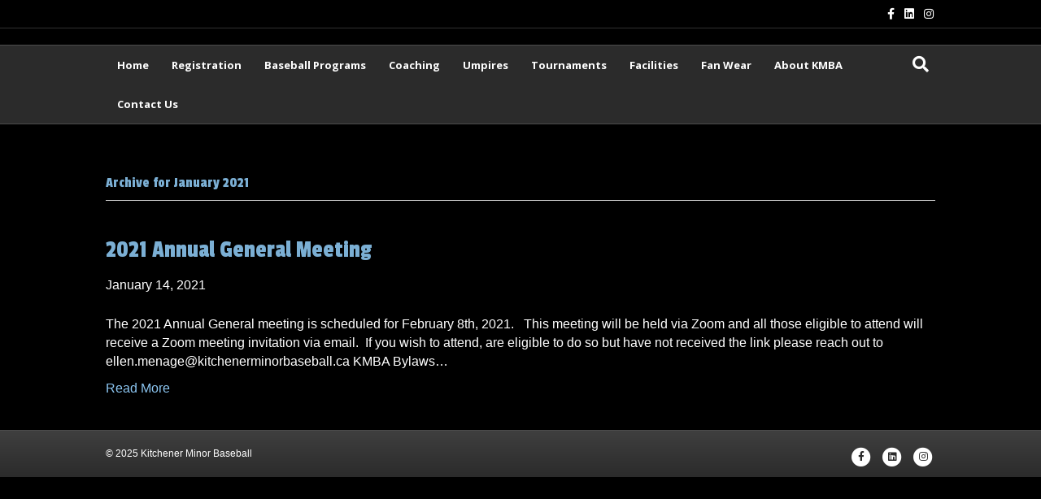

--- FILE ---
content_type: text/html; charset=UTF-8
request_url: https://kitchenerminorbaseball.ca/2021/01/
body_size: 8939
content:
<!DOCTYPE html>
<html lang="en-US">
<head>
<meta charset="UTF-8" />
<meta name='viewport' content='width=device-width, initial-scale=1.0' />
<meta http-equiv='X-UA-Compatible' content='IE=edge' />
<link rel="profile" href="https://gmpg.org/xfn/11" />
<meta name='robots' content='max-image-preview:large' />
<script type="text/javascript" >function ctSetCookie___from_backend(c_name, value) {document.cookie = c_name + "=" + encodeURIComponent(value) + "; path=/; samesite=lax";}ctSetCookie___from_backend('ct_checkjs', '1113748954', '0');</script>
	<!-- This site is optimized with the Yoast SEO plugin v15.3 - https://yoast.com/wordpress/plugins/seo/ -->
	<title>January 2021 - Kitchener Minor Baseball</title>
	<meta name="robots" content="noindex, follow" />
	<meta property="og:locale" content="en_US" />
	<meta property="og:type" content="website" />
	<meta property="og:title" content="January 2021 - Kitchener Minor Baseball" />
	<meta property="og:url" content="https://kitchenerminorbaseball.ca/2021/01/" />
	<meta property="og:site_name" content="Kitchener Minor Baseball" />
	<meta name="twitter:card" content="summary_large_image" />
	<script type="application/ld+json" class="yoast-schema-graph">{"@context":"https://schema.org","@graph":[{"@type":"WebSite","@id":"https://www.kitchenerminorbaseball.ca/#website","url":"https://www.kitchenerminorbaseball.ca/","name":"Kitchener Minor Baseball","description":"The home of Baseball in Kitchener, Ontario","potentialAction":[{"@type":"SearchAction","target":"https://www.kitchenerminorbaseball.ca/?s={search_term_string}","query-input":"required name=search_term_string"}],"inLanguage":"en-US"},{"@type":"CollectionPage","@id":"https://kitchenerminorbaseball.ca/2021/01/#webpage","url":"https://kitchenerminorbaseball.ca/2021/01/","name":"January 2021 - Kitchener Minor Baseball","isPartOf":{"@id":"https://www.kitchenerminorbaseball.ca/#website"},"inLanguage":"en-US","potentialAction":[{"@type":"ReadAction","target":["https://kitchenerminorbaseball.ca/2021/01/"]}]}]}</script>
	<!-- / Yoast SEO plugin. -->


<link rel='dns-prefetch' href='//teamsnap-widgets.netlify.app' />
<link rel='dns-prefetch' href='//cdn.jsdelivr.net' />
<link rel='dns-prefetch' href='//unpkg.com' />
<link rel='dns-prefetch' href='//fonts.googleapis.com' />
<link rel='dns-prefetch' href='//s.w.org' />
<link rel='dns-prefetch' href='//v0.wordpress.com' />
<link rel='dns-prefetch' href='//c0.wp.com' />
<link href='https://fonts.gstatic.com' crossorigin rel='preconnect' />
<link rel="alternate" type="application/rss+xml" title="Kitchener Minor Baseball &raquo; Feed" href="https://kitchenerminorbaseball.ca/feed/" />
<link rel="alternate" type="application/rss+xml" title="Kitchener Minor Baseball &raquo; Comments Feed" href="https://kitchenerminorbaseball.ca/comments/feed/" />
<script>
window._wpemojiSettings = {"baseUrl":"https:\/\/s.w.org\/images\/core\/emoji\/14.0.0\/72x72\/","ext":".png","svgUrl":"https:\/\/s.w.org\/images\/core\/emoji\/14.0.0\/svg\/","svgExt":".svg","source":{"concatemoji":"https:\/\/kitchenerminorbaseball.ca\/wp-includes\/js\/wp-emoji-release.min.js?ver=6.0.11"}};
/*! This file is auto-generated */
!function(e,a,t){var n,r,o,i=a.createElement("canvas"),p=i.getContext&&i.getContext("2d");function s(e,t){var a=String.fromCharCode,e=(p.clearRect(0,0,i.width,i.height),p.fillText(a.apply(this,e),0,0),i.toDataURL());return p.clearRect(0,0,i.width,i.height),p.fillText(a.apply(this,t),0,0),e===i.toDataURL()}function c(e){var t=a.createElement("script");t.src=e,t.defer=t.type="text/javascript",a.getElementsByTagName("head")[0].appendChild(t)}for(o=Array("flag","emoji"),t.supports={everything:!0,everythingExceptFlag:!0},r=0;r<o.length;r++)t.supports[o[r]]=function(e){if(!p||!p.fillText)return!1;switch(p.textBaseline="top",p.font="600 32px Arial",e){case"flag":return s([127987,65039,8205,9895,65039],[127987,65039,8203,9895,65039])?!1:!s([55356,56826,55356,56819],[55356,56826,8203,55356,56819])&&!s([55356,57332,56128,56423,56128,56418,56128,56421,56128,56430,56128,56423,56128,56447],[55356,57332,8203,56128,56423,8203,56128,56418,8203,56128,56421,8203,56128,56430,8203,56128,56423,8203,56128,56447]);case"emoji":return!s([129777,127995,8205,129778,127999],[129777,127995,8203,129778,127999])}return!1}(o[r]),t.supports.everything=t.supports.everything&&t.supports[o[r]],"flag"!==o[r]&&(t.supports.everythingExceptFlag=t.supports.everythingExceptFlag&&t.supports[o[r]]);t.supports.everythingExceptFlag=t.supports.everythingExceptFlag&&!t.supports.flag,t.DOMReady=!1,t.readyCallback=function(){t.DOMReady=!0},t.supports.everything||(n=function(){t.readyCallback()},a.addEventListener?(a.addEventListener("DOMContentLoaded",n,!1),e.addEventListener("load",n,!1)):(e.attachEvent("onload",n),a.attachEvent("onreadystatechange",function(){"complete"===a.readyState&&t.readyCallback()})),(e=t.source||{}).concatemoji?c(e.concatemoji):e.wpemoji&&e.twemoji&&(c(e.twemoji),c(e.wpemoji)))}(window,document,window._wpemojiSettings);
</script>
<style>
img.wp-smiley,
img.emoji {
	display: inline !important;
	border: none !important;
	box-shadow: none !important;
	height: 1em !important;
	width: 1em !important;
	margin: 0 0.07em !important;
	vertical-align: -0.1em !important;
	background: none !important;
	padding: 0 !important;
}
</style>
	<link rel='stylesheet' id='sb_instagram_styles-css'  href='https://kitchenerminorbaseball.ca/wp-content/plugins/instagram-feed/css/sbi-styles.min.css?ver=2.9' media='all' />
<style id='global-styles-inline-css'>
body{--wp--preset--color--black: #000000;--wp--preset--color--cyan-bluish-gray: #abb8c3;--wp--preset--color--white: #ffffff;--wp--preset--color--pale-pink: #f78da7;--wp--preset--color--vivid-red: #cf2e2e;--wp--preset--color--luminous-vivid-orange: #ff6900;--wp--preset--color--luminous-vivid-amber: #fcb900;--wp--preset--color--light-green-cyan: #7bdcb5;--wp--preset--color--vivid-green-cyan: #00d084;--wp--preset--color--pale-cyan-blue: #8ed1fc;--wp--preset--color--vivid-cyan-blue: #0693e3;--wp--preset--color--vivid-purple: #9b51e0;--wp--preset--gradient--vivid-cyan-blue-to-vivid-purple: linear-gradient(135deg,rgba(6,147,227,1) 0%,rgb(155,81,224) 100%);--wp--preset--gradient--light-green-cyan-to-vivid-green-cyan: linear-gradient(135deg,rgb(122,220,180) 0%,rgb(0,208,130) 100%);--wp--preset--gradient--luminous-vivid-amber-to-luminous-vivid-orange: linear-gradient(135deg,rgba(252,185,0,1) 0%,rgba(255,105,0,1) 100%);--wp--preset--gradient--luminous-vivid-orange-to-vivid-red: linear-gradient(135deg,rgba(255,105,0,1) 0%,rgb(207,46,46) 100%);--wp--preset--gradient--very-light-gray-to-cyan-bluish-gray: linear-gradient(135deg,rgb(238,238,238) 0%,rgb(169,184,195) 100%);--wp--preset--gradient--cool-to-warm-spectrum: linear-gradient(135deg,rgb(74,234,220) 0%,rgb(151,120,209) 20%,rgb(207,42,186) 40%,rgb(238,44,130) 60%,rgb(251,105,98) 80%,rgb(254,248,76) 100%);--wp--preset--gradient--blush-light-purple: linear-gradient(135deg,rgb(255,206,236) 0%,rgb(152,150,240) 100%);--wp--preset--gradient--blush-bordeaux: linear-gradient(135deg,rgb(254,205,165) 0%,rgb(254,45,45) 50%,rgb(107,0,62) 100%);--wp--preset--gradient--luminous-dusk: linear-gradient(135deg,rgb(255,203,112) 0%,rgb(199,81,192) 50%,rgb(65,88,208) 100%);--wp--preset--gradient--pale-ocean: linear-gradient(135deg,rgb(255,245,203) 0%,rgb(182,227,212) 50%,rgb(51,167,181) 100%);--wp--preset--gradient--electric-grass: linear-gradient(135deg,rgb(202,248,128) 0%,rgb(113,206,126) 100%);--wp--preset--gradient--midnight: linear-gradient(135deg,rgb(2,3,129) 0%,rgb(40,116,252) 100%);--wp--preset--duotone--dark-grayscale: url('#wp-duotone-dark-grayscale');--wp--preset--duotone--grayscale: url('#wp-duotone-grayscale');--wp--preset--duotone--purple-yellow: url('#wp-duotone-purple-yellow');--wp--preset--duotone--blue-red: url('#wp-duotone-blue-red');--wp--preset--duotone--midnight: url('#wp-duotone-midnight');--wp--preset--duotone--magenta-yellow: url('#wp-duotone-magenta-yellow');--wp--preset--duotone--purple-green: url('#wp-duotone-purple-green');--wp--preset--duotone--blue-orange: url('#wp-duotone-blue-orange');--wp--preset--font-size--small: 13px;--wp--preset--font-size--medium: 20px;--wp--preset--font-size--large: 36px;--wp--preset--font-size--x-large: 42px;}.has-black-color{color: var(--wp--preset--color--black) !important;}.has-cyan-bluish-gray-color{color: var(--wp--preset--color--cyan-bluish-gray) !important;}.has-white-color{color: var(--wp--preset--color--white) !important;}.has-pale-pink-color{color: var(--wp--preset--color--pale-pink) !important;}.has-vivid-red-color{color: var(--wp--preset--color--vivid-red) !important;}.has-luminous-vivid-orange-color{color: var(--wp--preset--color--luminous-vivid-orange) !important;}.has-luminous-vivid-amber-color{color: var(--wp--preset--color--luminous-vivid-amber) !important;}.has-light-green-cyan-color{color: var(--wp--preset--color--light-green-cyan) !important;}.has-vivid-green-cyan-color{color: var(--wp--preset--color--vivid-green-cyan) !important;}.has-pale-cyan-blue-color{color: var(--wp--preset--color--pale-cyan-blue) !important;}.has-vivid-cyan-blue-color{color: var(--wp--preset--color--vivid-cyan-blue) !important;}.has-vivid-purple-color{color: var(--wp--preset--color--vivid-purple) !important;}.has-black-background-color{background-color: var(--wp--preset--color--black) !important;}.has-cyan-bluish-gray-background-color{background-color: var(--wp--preset--color--cyan-bluish-gray) !important;}.has-white-background-color{background-color: var(--wp--preset--color--white) !important;}.has-pale-pink-background-color{background-color: var(--wp--preset--color--pale-pink) !important;}.has-vivid-red-background-color{background-color: var(--wp--preset--color--vivid-red) !important;}.has-luminous-vivid-orange-background-color{background-color: var(--wp--preset--color--luminous-vivid-orange) !important;}.has-luminous-vivid-amber-background-color{background-color: var(--wp--preset--color--luminous-vivid-amber) !important;}.has-light-green-cyan-background-color{background-color: var(--wp--preset--color--light-green-cyan) !important;}.has-vivid-green-cyan-background-color{background-color: var(--wp--preset--color--vivid-green-cyan) !important;}.has-pale-cyan-blue-background-color{background-color: var(--wp--preset--color--pale-cyan-blue) !important;}.has-vivid-cyan-blue-background-color{background-color: var(--wp--preset--color--vivid-cyan-blue) !important;}.has-vivid-purple-background-color{background-color: var(--wp--preset--color--vivid-purple) !important;}.has-black-border-color{border-color: var(--wp--preset--color--black) !important;}.has-cyan-bluish-gray-border-color{border-color: var(--wp--preset--color--cyan-bluish-gray) !important;}.has-white-border-color{border-color: var(--wp--preset--color--white) !important;}.has-pale-pink-border-color{border-color: var(--wp--preset--color--pale-pink) !important;}.has-vivid-red-border-color{border-color: var(--wp--preset--color--vivid-red) !important;}.has-luminous-vivid-orange-border-color{border-color: var(--wp--preset--color--luminous-vivid-orange) !important;}.has-luminous-vivid-amber-border-color{border-color: var(--wp--preset--color--luminous-vivid-amber) !important;}.has-light-green-cyan-border-color{border-color: var(--wp--preset--color--light-green-cyan) !important;}.has-vivid-green-cyan-border-color{border-color: var(--wp--preset--color--vivid-green-cyan) !important;}.has-pale-cyan-blue-border-color{border-color: var(--wp--preset--color--pale-cyan-blue) !important;}.has-vivid-cyan-blue-border-color{border-color: var(--wp--preset--color--vivid-cyan-blue) !important;}.has-vivid-purple-border-color{border-color: var(--wp--preset--color--vivid-purple) !important;}.has-vivid-cyan-blue-to-vivid-purple-gradient-background{background: var(--wp--preset--gradient--vivid-cyan-blue-to-vivid-purple) !important;}.has-light-green-cyan-to-vivid-green-cyan-gradient-background{background: var(--wp--preset--gradient--light-green-cyan-to-vivid-green-cyan) !important;}.has-luminous-vivid-amber-to-luminous-vivid-orange-gradient-background{background: var(--wp--preset--gradient--luminous-vivid-amber-to-luminous-vivid-orange) !important;}.has-luminous-vivid-orange-to-vivid-red-gradient-background{background: var(--wp--preset--gradient--luminous-vivid-orange-to-vivid-red) !important;}.has-very-light-gray-to-cyan-bluish-gray-gradient-background{background: var(--wp--preset--gradient--very-light-gray-to-cyan-bluish-gray) !important;}.has-cool-to-warm-spectrum-gradient-background{background: var(--wp--preset--gradient--cool-to-warm-spectrum) !important;}.has-blush-light-purple-gradient-background{background: var(--wp--preset--gradient--blush-light-purple) !important;}.has-blush-bordeaux-gradient-background{background: var(--wp--preset--gradient--blush-bordeaux) !important;}.has-luminous-dusk-gradient-background{background: var(--wp--preset--gradient--luminous-dusk) !important;}.has-pale-ocean-gradient-background{background: var(--wp--preset--gradient--pale-ocean) !important;}.has-electric-grass-gradient-background{background: var(--wp--preset--gradient--electric-grass) !important;}.has-midnight-gradient-background{background: var(--wp--preset--gradient--midnight) !important;}.has-small-font-size{font-size: var(--wp--preset--font-size--small) !important;}.has-medium-font-size{font-size: var(--wp--preset--font-size--medium) !important;}.has-large-font-size{font-size: var(--wp--preset--font-size--large) !important;}.has-x-large-font-size{font-size: var(--wp--preset--font-size--x-large) !important;}
</style>
<link rel='stylesheet' id='awesome-weather-css'  href='https://kitchenerminorbaseball.ca/wp-content/plugins/awesome-weather-pro/awesome-weather.css?ver=6.0.11' media='all' />
<style id='awesome-weather-inline-css'>
.awesome-weather-wrap { font-family: 'Open Sans', sans-serif; font-weight: 400; font-size: 14px; line-height: 14px; }
</style>
<link rel='stylesheet' id='opensans-googlefont-css'  href='//fonts.googleapis.com/css?family=Open+Sans%3A400&#038;ver=6.0.11' media='all' />
<link rel='stylesheet' id='bootstrap-spacing-css'  href='https://kitchenerminorbaseball.ca/wp-content/plugins/teamsnap_wordpress/assets/css/bootstrap-spacing.css?ver=6.0.11' media='all' />
<link rel='stylesheet' id='datatable-overrides-css'  href='https://kitchenerminorbaseball.ca/wp-content/plugins/teamsnap_wordpress/assets/css/datatable-overrides.css?ver=6.0.11' media='all' />
<link rel='stylesheet' id='teamsnap-helpers-css'  href='https://kitchenerminorbaseball.ca/wp-content/plugins/teamsnap_wordpress/assets/css/teamsnap-helpers.css?ver=6.0.11' media='all' />
<link rel='stylesheet' id='teamsnap-modules-css'  href='https://kitchenerminorbaseball.ca/wp-content/plugins/teamsnap_wordpress/assets/css/teamsnap-modules.css?ver=6.0.11' media='all' />
<link rel='stylesheet' id='jquery-magnificpopup-css'  href='https://kitchenerminorbaseball.ca/wp-content/plugins/bb-plugin/css/jquery.magnificpopup.min.css?ver=2.4.2.2' media='all' />
<link rel='stylesheet' id='bootstrap-css'  href='https://kitchenerminorbaseball.ca/wp-content/themes/bb-theme/css/bootstrap.min.css?ver=1.7.7' media='all' />
<link rel='stylesheet' id='fl-automator-skin-css'  href='https://kitchenerminorbaseball.ca/wp-content/uploads/sites/2353/bb-theme/skin-6875d5cad85b3.css?ver=1.7.7' media='all' />
<link rel='stylesheet' id='pp-animate-css'  href='https://kitchenerminorbaseball.ca/wp-content/plugins/bbpowerpack/assets/css/animate.min.css?ver=3.5.1' media='all' />
<link rel='stylesheet' id='fl-builder-google-fonts-8a635efe591f80ec8c8f5dc0cccb06a3-css'  href='//fonts.googleapis.com/css?family=Passion+One%3A400%7COpen+Sans%3A700&#038;ver=6.0.11' media='all' />
<link rel='stylesheet' id='jetpack_css-css'  href='https://c0.wp.com/p/jetpack/9.1.2/css/jetpack.css' media='all' />
<script src='https://c0.wp.com/c/6.0.11/wp-includes/js/jquery/jquery.min.js' id='jquery-core-js'></script>
<script src='https://c0.wp.com/c/6.0.11/wp-includes/js/jquery/jquery-migrate.min.js' id='jquery-migrate-js'></script>
<script id='ct_public-js-extra'>
var ctPublic = {"_ajax_nonce":"4ae206b851","_ajax_url":"https:\/\/kitchenerminorbaseball.ca\/wp-admin\/admin-ajax.php"};
</script>
<script src='https://kitchenerminorbaseball.ca/wp-content/plugins/cleantalk-spam-protect/js/apbct-public.min.js?ver=5.154' id='ct_public-js'></script>
<script src='https://kitchenerminorbaseball.ca/wp-content/plugins/cleantalk-spam-protect/js/cleantalk-modal.min.js?ver=5.154' id='cleantalk-modal-js'></script>
<script id='ct_nocache-js-extra'>
var ctNocache = {"ajaxurl":"https:\/\/kitchenerminorbaseball.ca\/wp-admin\/admin-ajax.php","info_flag":"","set_cookies_flag":"","blog_home":"https:\/\/kitchenerminorbaseball.ca\/"};
</script>
<script src='https://kitchenerminorbaseball.ca/wp-content/plugins/cleantalk-spam-protect/js/cleantalk_nocache.min.js?ver=5.154' id='ct_nocache-js'></script>
<script src='https://kitchenerminorbaseball.ca/wp-content/plugins/mts-wp-notification-bar/public/js/jquery.cookie.js?ver=1.1.10' id='mtsnb-cookie-js'></script>
<script src='//cdn.jsdelivr.net/npm/es6-promise/dist/es6-promise.auto.min.js?ver=6.0.11' id='es6-promise-js'></script>
<script src='//unpkg.com/axios/dist/axios.min.js?ver=6.0.11' id='axios-js'></script>
<script id='global-module-helpers-js-extra'>
var teamsnapNewSettings = {"blogId":"2353","clubUuid":"","orgId":"515690"};
</script>
<script src='https://kitchenerminorbaseball.ca/wp-content/plugins/tswp/assets/js/global-module-helpers.js?ver=1.7.2' id='global-module-helpers-js'></script>
<script src='//cdn.jsdelivr.net/npm/vue/dist/vue.js?ver=6.0.11' id='vue-js'></script>
<script src='https://kitchenerminorbaseball.ca/wp-content/plugins/teamsnap_wordpress/assets/js/components/base-alert.js?ver=6.0.11' id='base-alert-js'></script>
<script id='teamsnap-modules-js-extra'>
var teamsnapSettings = {"blogId":"2353","persistentUuid":"7592641265498333507"};
</script>
<script src='https://kitchenerminorbaseball.ca/wp-content/plugins/teamsnap_wordpress/assets/js/teamsnap-modules.js?ver=6.0.11' id='teamsnap-modules-js'></script>
<link rel="https://api.w.org/" href="https://kitchenerminorbaseball.ca/wp-json/" /><link rel="EditURI" type="application/rsd+xml" title="RSD" href="https://kitchenerminorbaseball.ca/xmlrpc.php?rsd" />
<link rel="wlwmanifest" type="application/wlwmanifest+xml" href="https://kitchenerminorbaseball.ca/wp-includes/wlwmanifest.xml" /> 
		<script>
			var bb_powerpack = {
				ajaxurl: 'https://kitchenerminorbaseball.ca/wp-admin/admin-ajax.php',
				search_term: '',
				callback: function() {}
			};
		</script>
		<style type='text/css'>img#wpstats{display:none}</style>			<style type="text/css" id="wp-custom-css">
				.fl-page-logo-wrap {
	display: none !important;
}

.fl-page-fixed-nav-wrap {
	width: 100% !important;
}

.fl-page-nav.fl-nav.navbar.navbar-default.navbar-expand-md {
	text-align: center;
}

.fl-page-nav-right.fl-page-header-fixed, .fl-page-header-fixed {
	background-color: #7bafd4;
}			</style>
		</head>
<body class="archive date fl-framework-bootstrap fl-preset-stripe fl-full-width fl-scroll-to-top fl-search-active" itemscope="itemscope" itemtype="https://schema.org/WebPage">
<a aria-label="Skip to content" class="fl-screen-reader-text" href="#fl-main-content">Skip to content</a><svg xmlns="http://www.w3.org/2000/svg" viewBox="0 0 0 0" width="0" height="0" focusable="false" role="none" style="visibility: hidden; position: absolute; left: -9999px; overflow: hidden;" ><defs><filter id="wp-duotone-dark-grayscale"><feColorMatrix color-interpolation-filters="sRGB" type="matrix" values=" .299 .587 .114 0 0 .299 .587 .114 0 0 .299 .587 .114 0 0 .299 .587 .114 0 0 " /><feComponentTransfer color-interpolation-filters="sRGB" ><feFuncR type="table" tableValues="0 0.498039215686" /><feFuncG type="table" tableValues="0 0.498039215686" /><feFuncB type="table" tableValues="0 0.498039215686" /><feFuncA type="table" tableValues="1 1" /></feComponentTransfer><feComposite in2="SourceGraphic" operator="in" /></filter></defs></svg><svg xmlns="http://www.w3.org/2000/svg" viewBox="0 0 0 0" width="0" height="0" focusable="false" role="none" style="visibility: hidden; position: absolute; left: -9999px; overflow: hidden;" ><defs><filter id="wp-duotone-grayscale"><feColorMatrix color-interpolation-filters="sRGB" type="matrix" values=" .299 .587 .114 0 0 .299 .587 .114 0 0 .299 .587 .114 0 0 .299 .587 .114 0 0 " /><feComponentTransfer color-interpolation-filters="sRGB" ><feFuncR type="table" tableValues="0 1" /><feFuncG type="table" tableValues="0 1" /><feFuncB type="table" tableValues="0 1" /><feFuncA type="table" tableValues="1 1" /></feComponentTransfer><feComposite in2="SourceGraphic" operator="in" /></filter></defs></svg><svg xmlns="http://www.w3.org/2000/svg" viewBox="0 0 0 0" width="0" height="0" focusable="false" role="none" style="visibility: hidden; position: absolute; left: -9999px; overflow: hidden;" ><defs><filter id="wp-duotone-purple-yellow"><feColorMatrix color-interpolation-filters="sRGB" type="matrix" values=" .299 .587 .114 0 0 .299 .587 .114 0 0 .299 .587 .114 0 0 .299 .587 .114 0 0 " /><feComponentTransfer color-interpolation-filters="sRGB" ><feFuncR type="table" tableValues="0.549019607843 0.988235294118" /><feFuncG type="table" tableValues="0 1" /><feFuncB type="table" tableValues="0.717647058824 0.254901960784" /><feFuncA type="table" tableValues="1 1" /></feComponentTransfer><feComposite in2="SourceGraphic" operator="in" /></filter></defs></svg><svg xmlns="http://www.w3.org/2000/svg" viewBox="0 0 0 0" width="0" height="0" focusable="false" role="none" style="visibility: hidden; position: absolute; left: -9999px; overflow: hidden;" ><defs><filter id="wp-duotone-blue-red"><feColorMatrix color-interpolation-filters="sRGB" type="matrix" values=" .299 .587 .114 0 0 .299 .587 .114 0 0 .299 .587 .114 0 0 .299 .587 .114 0 0 " /><feComponentTransfer color-interpolation-filters="sRGB" ><feFuncR type="table" tableValues="0 1" /><feFuncG type="table" tableValues="0 0.278431372549" /><feFuncB type="table" tableValues="0.592156862745 0.278431372549" /><feFuncA type="table" tableValues="1 1" /></feComponentTransfer><feComposite in2="SourceGraphic" operator="in" /></filter></defs></svg><svg xmlns="http://www.w3.org/2000/svg" viewBox="0 0 0 0" width="0" height="0" focusable="false" role="none" style="visibility: hidden; position: absolute; left: -9999px; overflow: hidden;" ><defs><filter id="wp-duotone-midnight"><feColorMatrix color-interpolation-filters="sRGB" type="matrix" values=" .299 .587 .114 0 0 .299 .587 .114 0 0 .299 .587 .114 0 0 .299 .587 .114 0 0 " /><feComponentTransfer color-interpolation-filters="sRGB" ><feFuncR type="table" tableValues="0 0" /><feFuncG type="table" tableValues="0 0.647058823529" /><feFuncB type="table" tableValues="0 1" /><feFuncA type="table" tableValues="1 1" /></feComponentTransfer><feComposite in2="SourceGraphic" operator="in" /></filter></defs></svg><svg xmlns="http://www.w3.org/2000/svg" viewBox="0 0 0 0" width="0" height="0" focusable="false" role="none" style="visibility: hidden; position: absolute; left: -9999px; overflow: hidden;" ><defs><filter id="wp-duotone-magenta-yellow"><feColorMatrix color-interpolation-filters="sRGB" type="matrix" values=" .299 .587 .114 0 0 .299 .587 .114 0 0 .299 .587 .114 0 0 .299 .587 .114 0 0 " /><feComponentTransfer color-interpolation-filters="sRGB" ><feFuncR type="table" tableValues="0.780392156863 1" /><feFuncG type="table" tableValues="0 0.949019607843" /><feFuncB type="table" tableValues="0.352941176471 0.470588235294" /><feFuncA type="table" tableValues="1 1" /></feComponentTransfer><feComposite in2="SourceGraphic" operator="in" /></filter></defs></svg><svg xmlns="http://www.w3.org/2000/svg" viewBox="0 0 0 0" width="0" height="0" focusable="false" role="none" style="visibility: hidden; position: absolute; left: -9999px; overflow: hidden;" ><defs><filter id="wp-duotone-purple-green"><feColorMatrix color-interpolation-filters="sRGB" type="matrix" values=" .299 .587 .114 0 0 .299 .587 .114 0 0 .299 .587 .114 0 0 .299 .587 .114 0 0 " /><feComponentTransfer color-interpolation-filters="sRGB" ><feFuncR type="table" tableValues="0.650980392157 0.403921568627" /><feFuncG type="table" tableValues="0 1" /><feFuncB type="table" tableValues="0.447058823529 0.4" /><feFuncA type="table" tableValues="1 1" /></feComponentTransfer><feComposite in2="SourceGraphic" operator="in" /></filter></defs></svg><svg xmlns="http://www.w3.org/2000/svg" viewBox="0 0 0 0" width="0" height="0" focusable="false" role="none" style="visibility: hidden; position: absolute; left: -9999px; overflow: hidden;" ><defs><filter id="wp-duotone-blue-orange"><feColorMatrix color-interpolation-filters="sRGB" type="matrix" values=" .299 .587 .114 0 0 .299 .587 .114 0 0 .299 .587 .114 0 0 .299 .587 .114 0 0 " /><feComponentTransfer color-interpolation-filters="sRGB" ><feFuncR type="table" tableValues="0.0980392156863 1" /><feFuncG type="table" tableValues="0 0.662745098039" /><feFuncB type="table" tableValues="0.847058823529 0.419607843137" /><feFuncA type="table" tableValues="1 1" /></feComponentTransfer><feComposite in2="SourceGraphic" operator="in" /></filter></defs></svg><div class="fl-page">
	<header class="fl-page-header fl-page-header-fixed fl-page-nav-right fl-page-nav-toggle-icon fl-page-nav-toggle-visible-mobile"  role="banner">
	<div class="fl-page-header-wrap">
		<div class="fl-page-header-container container">
			<div class="fl-page-header-row row">
				<div class="col-sm-12 col-md-3 fl-page-logo-wrap">
					<div class="fl-page-header-logo">
						<a href="https://kitchenerminorbaseball.ca/"><div class="fl-logo-text" itemprop="name"></div></a>
					</div>
				</div>
				<div class="col-sm-12 col-md-9 fl-page-fixed-nav-wrap">
					<div class="fl-page-nav-wrap">
						<nav class="fl-page-nav fl-nav navbar navbar-default navbar-expand-md" aria-label="Header Menu" role="navigation">
							<button type="button" class="navbar-toggle navbar-toggler" data-toggle="collapse" data-target=".fl-page-nav-collapse">
								<span><i class="fas fa-bars" aria-hidden="true"></i><span class="sr-only">Menu</span></span>
							</button>
							<div class="fl-page-nav-collapse collapse navbar-collapse">
								<ul id="menu-main-menu" class="nav navbar-nav navbar-right menu fl-theme-menu"><li id="menu-item-27" class="menu-item menu-item-type-post_type menu-item-object-page menu-item-home menu-item-27 nav-item"><a href="https://kitchenerminorbaseball.ca/" class="nav-link">Home</a></li>
<li id="menu-item-7908" class="menu-item menu-item-type-custom menu-item-object-custom menu-item-has-children menu-item-7908 nav-item"><a href="#" class="nav-link">Registration</a><div class="fl-submenu-icon-wrap"><span class="fl-submenu-toggle-icon"></span></div>
<ul class="sub-menu">
	<li id="menu-item-7909" class="menu-item menu-item-type-post_type menu-item-object-page menu-item-7909 nav-item"><a href="https://kitchenerminorbaseball.ca/rep-tryouts/" class="nav-link">Rep/Select Tryouts Information</a></li>
	<li id="menu-item-7910" class="menu-item menu-item-type-post_type menu-item-object-page menu-item-7910 nav-item"><a href="https://kitchenerminorbaseball.ca/umpiring/" class="nav-link">Umpiring</a></li>
</ul>
</li>
<li id="menu-item-7812" class="menu-item menu-item-type-post_type menu-item-object-page menu-item-has-children menu-item-7812 nav-item"><a href="https://kitchenerminorbaseball.ca/baseball-programs/" class="nav-link">Baseball Programs</a><div class="fl-submenu-icon-wrap"><span class="fl-submenu-toggle-icon"></span></div>
<ul class="sub-menu">
	<li id="menu-item-7809" class="menu-item menu-item-type-post_type menu-item-object-page menu-item-has-children menu-item-7809 nav-item"><a href="https://kitchenerminorbaseball.ca/about-panthers-rep/" class="nav-link">Panthers Rep</a><div class="fl-submenu-icon-wrap"><span class="fl-submenu-toggle-icon"></span></div>
	<ul class="sub-menu">
		<li id="menu-item-7810" class="menu-item menu-item-type-post_type menu-item-object-page menu-item-7810 nav-item"><a href="https://kitchenerminorbaseball.ca/about-panthers-rep/" class="nav-link">About Panthers Rep Program</a></li>
		<li id="menu-item-7128" class="menu-item menu-item-type-post_type menu-item-object-page menu-item-7128 nav-item"><a href="https://kitchenerminorbaseball.ca/teams/icba-rep-teams/" class="nav-link">ICBA Rep Teams</a></li>
		<li id="menu-item-7806" class="menu-item menu-item-type-post_type menu-item-object-page menu-item-7806 nav-item"><a href="https://kitchenerminorbaseball.ca/rep-tryouts/" class="nav-link">Rep/Select Tryouts Information</a></li>
	</ul>
</li>
	<li id="menu-item-7685" class="menu-item menu-item-type-post_type menu-item-object-page menu-item-7685 nav-item"><a href="https://kitchenerminorbaseball.ca/kw-select/" class="nav-link">KW Select</a></li>
	<li id="menu-item-4424" class="menu-item menu-item-type-custom menu-item-object-custom menu-item-4424 nav-item"><a href="http://kwhlb.ca/" class="nav-link">House League</a></li>
	<li id="menu-item-7896" class="menu-item menu-item-type-post_type menu-item-object-page menu-item-7896 nav-item"><a href="https://kitchenerminorbaseball.ca/fall-ball-tournaments/" class="nav-link">Fall Ball Tournaments</a></li>
	<li id="menu-item-6837" class="menu-item menu-item-type-post_type menu-item-object-page menu-item-6837 nav-item"><a href="https://kitchenerminorbaseball.ca/challenger/" class="nav-link">Challenger Baseball</a></li>
</ul>
</li>
<li id="menu-item-6994" class="menu-item menu-item-type-custom menu-item-object-custom menu-item-has-children menu-item-6994 nav-item"><a class="nav-link">Coaching</a><div class="fl-submenu-icon-wrap"><span class="fl-submenu-toggle-icon"></span></div>
<ul class="sub-menu">
	<li id="menu-item-7868" class="menu-item menu-item-type-post_type menu-item-object-page menu-item-7868 nav-item"><a href="https://kitchenerminorbaseball.ca/head-coach-application/" class="nav-link">Head Coach Application</a></li>
</ul>
</li>
<li id="menu-item-7871" class="menu-item menu-item-type-custom menu-item-object-custom menu-item-has-children menu-item-7871 nav-item"><a class="nav-link">Umpires</a><div class="fl-submenu-icon-wrap"><span class="fl-submenu-toggle-icon"></span></div>
<ul class="sub-menu">
	<li id="menu-item-7662" class="menu-item menu-item-type-post_type menu-item-object-page menu-item-7662 nav-item"><a href="https://kitchenerminorbaseball.ca/umpiring/" class="nav-link">About Umpiring</a></li>
	<li id="menu-item-7872" class="menu-item menu-item-type-custom menu-item-object-custom menu-item-7872 nav-item"><a href="https://docs.google.com/forms/d/e/1FAIpQLScbJOvpWkFokiQWdAdnZbMLJqqsZpJZglhIE-kuL_72oLEMVg/viewform" class="nav-link">Registration &#8211; Umpire</a></li>
</ul>
</li>
<li id="menu-item-5847" class="menu-item menu-item-type-post_type menu-item-object-page menu-item-has-children menu-item-5847 nav-item"><a href="https://kitchenerminorbaseball.ca/tournaments/" class="nav-link">Tournaments</a><div class="fl-submenu-icon-wrap"><span class="fl-submenu-toggle-icon"></span></div>
<ul class="sub-menu">
	<li id="menu-item-7895" class="menu-item menu-item-type-post_type menu-item-object-page menu-item-7895 nav-item"><a href="https://kitchenerminorbaseball.ca/fall-ball-tournaments/" class="nav-link">Fall Ball Tournaments</a></li>
</ul>
</li>
<li id="menu-item-6329" class="menu-item menu-item-type-custom menu-item-object-custom menu-item-home menu-item-has-children menu-item-6329 nav-item"><a href="https://kitchenerminorbaseball.ca/" class="nav-link">Facilities</a><div class="fl-submenu-icon-wrap"><span class="fl-submenu-toggle-icon"></span></div>
<ul class="sub-menu">
	<li id="menu-item-4429" class="menu-item menu-item-type-post_type menu-item-object-page menu-item-4429 nav-item"><a href="https://kitchenerminorbaseball.ca/our-diamonds/" class="nav-link">Our Diamonds</a></li>
</ul>
</li>
<li id="menu-item-7684" class="menu-item menu-item-type-custom menu-item-object-custom menu-item-7684 nav-item"><a href="https://inkt.co/kmba/" class="nav-link">Fan Wear</a></li>
<li id="menu-item-4425" class="menu-item menu-item-type-custom menu-item-object-custom menu-item-has-children menu-item-4425 nav-item"><a class="nav-link">About KMBA</a><div class="fl-submenu-icon-wrap"><span class="fl-submenu-toggle-icon"></span></div>
<ul class="sub-menu">
	<li id="menu-item-4472" class="menu-item menu-item-type-custom menu-item-object-custom menu-item-home menu-item-has-children menu-item-4472 nav-item"><a href="https://kitchenerminorbaseball.ca/" class="nav-link">Admin Forms</a><div class="fl-submenu-icon-wrap"><span class="fl-submenu-toggle-icon"></span></div>
	<ul class="sub-menu">
		<li id="menu-item-7696" class="menu-item menu-item-type-custom menu-item-object-custom menu-item-7696 nav-item"><a href="https://dkmb.ca/Public/Documents/BaseballOntarioIncidentReport.pdf" class="nav-link">Incident Report Form</a></li>
		<li id="menu-item-4483" class="menu-item menu-item-type-post_type menu-item-object-page menu-item-4483 nav-item"><a href="https://kitchenerminorbaseball.ca/submit-funds/" class="nav-link">Submit Funds to KMBA</a></li>
		<li id="menu-item-7717" class="menu-item menu-item-type-post_type menu-item-object-page menu-item-7717 nav-item"><a href="https://kitchenerminorbaseball.ca/expendature-reimbursement-request/" class="nav-link">Expendature Reimbursement Request</a></li>
	</ul>
</li>
	<li id="menu-item-6332" class="menu-item menu-item-type-custom menu-item-object-custom menu-item-home menu-item-has-children menu-item-6332 nav-item"><a href="https://kitchenerminorbaseball.ca" class="nav-link">Our Organization</a><div class="fl-submenu-icon-wrap"><span class="fl-submenu-toggle-icon"></span></div>
	<ul class="sub-menu">
		<li id="menu-item-4427" class="menu-item menu-item-type-post_type menu-item-object-page menu-item-4427 nav-item"><a href="https://kitchenerminorbaseball.ca/kmba-board-of-directors/" class="nav-link">KMBA Board of Directors</a></li>
		<li id="menu-item-4430" class="menu-item menu-item-type-post_type menu-item-object-page menu-item-4430 nav-item"><a href="https://kitchenerminorbaseball.ca/kmba-bylaws/" class="nav-link">KMBA Bylaws</a></li>
		<li id="menu-item-7679" class="menu-item menu-item-type-post_type menu-item-object-page menu-item-7679 nav-item"><a href="https://kitchenerminorbaseball.ca/kmba-policies-and-procedures/" class="nav-link">KMBA Policies and Procedures</a></li>
		<li id="menu-item-7708" class="menu-item menu-item-type-post_type menu-item-object-page menu-item-7708 nav-item"><a href="https://kitchenerminorbaseball.ca/financial-statements/" class="nav-link">Financial Statements</a></li>
	</ul>
</li>
	<li id="menu-item-7504" class="menu-item menu-item-type-post_type menu-item-object-page menu-item-7504 nav-item"><a href="https://kitchenerminorbaseball.ca/umpiring/" class="nav-link">Umpiring</a></li>
</ul>
</li>
<li id="menu-item-6820" class="menu-item menu-item-type-custom menu-item-object-custom menu-item-6820 nav-item"><a href="http://kitchenerminorbaseball.ca/contact-us" class="nav-link">Contact Us</a></li>
</ul>							</div>
						</nav>
					</div>
				</div>
			</div>
		</div>
	</div>
</header><!-- .fl-page-header-fixed -->
<div class="fl-page-bar">
	<div class="fl-page-bar-container container">
		<div class="fl-page-bar-row row">
			<div class="col-sm-6 col-md-6 text-left clearfix"><div class="fl-page-bar-text fl-page-bar-text-1"></div></div>			<div class="col-sm-6 col-md-6 text-right clearfix">	<div class="fl-social-icons">
	<a href="https://www.facebook.com/kitchenerminorbaseball" target="_blank" rel="noopener noreferrer"><span class="sr-only">Facebook</span><i aria-hidden="true" class="fab fa-facebook-f mono"></i></a><a href="https://www.linkedin.com/company/kitchenerminorbaseball" target="_blank" rel="noopener noreferrer"><span class="sr-only">Linkedin</span><i aria-hidden="true" class="fab fa-linkedin mono"></i></a><a href="https://www.instagram.com/kitchenerminorbaseball/" target="_blank" rel="noopener noreferrer"><span class="sr-only">Instagram</span><i aria-hidden="true" class="fab fa-instagram mono"></i></a></div>
</div>		</div>
	</div>
</div><!-- .fl-page-bar -->
<header class="fl-page-header fl-page-header-primary fl-page-nav-bottom fl-page-nav-toggle-icon fl-page-nav-toggle-visible-mobile" itemscope="itemscope" itemtype="https://schema.org/WPHeader" role="banner">
	<div class="fl-page-header-wrap">
		<div class="fl-page-header-container container">
			<div class="fl-page-header-row row">
				<div class="col-sm-6 col-md-6 fl-page-header-logo-col">
					<div class="fl-page-header-logo" itemscope="itemscope" itemtype="https://schema.org/Organization">
						<a href="https://kitchenerminorbaseball.ca/" itemprop="url"><div class="fl-logo-text" itemprop="name"></div></a>
											</div>
				</div>
				<div class="col-sm-6 col-md-6 fl-page-nav-col">
					<div class="fl-page-header-content">
											</div>
				</div>
			</div>
		</div>
	</div>
	<div class="fl-page-nav-wrap">
		<div class="fl-page-nav-container container">
			<nav class="fl-page-nav navbar navbar-default navbar-expand-md" aria-label="Header Menu" itemscope="itemscope" itemtype="https://schema.org/SiteNavigationElement" role="navigation">
				<button type="button" class="navbar-toggle navbar-toggler" data-toggle="collapse" data-target=".fl-page-nav-collapse">
					<span><i class="fas fa-bars" aria-hidden="true"></i><span class="sr-only">Menu</span></span>
				</button>
				<div class="fl-page-nav-collapse collapse navbar-collapse">
					<ul id="menu-main-menu-1" class="nav navbar-nav menu fl-theme-menu"><li class="menu-item menu-item-type-post_type menu-item-object-page menu-item-home menu-item-27 nav-item"><a href="https://kitchenerminorbaseball.ca/" class="nav-link">Home</a></li>
<li class="menu-item menu-item-type-custom menu-item-object-custom menu-item-has-children menu-item-7908 nav-item"><a href="#" class="nav-link">Registration</a><div class="fl-submenu-icon-wrap"><span class="fl-submenu-toggle-icon"></span></div>
<ul class="sub-menu">
	<li class="menu-item menu-item-type-post_type menu-item-object-page menu-item-7909 nav-item"><a href="https://kitchenerminorbaseball.ca/rep-tryouts/" class="nav-link">Rep/Select Tryouts Information</a></li>
	<li class="menu-item menu-item-type-post_type menu-item-object-page menu-item-7910 nav-item"><a href="https://kitchenerminorbaseball.ca/umpiring/" class="nav-link">Umpiring</a></li>
</ul>
</li>
<li class="menu-item menu-item-type-post_type menu-item-object-page menu-item-has-children menu-item-7812 nav-item"><a href="https://kitchenerminorbaseball.ca/baseball-programs/" class="nav-link">Baseball Programs</a><div class="fl-submenu-icon-wrap"><span class="fl-submenu-toggle-icon"></span></div>
<ul class="sub-menu">
	<li class="menu-item menu-item-type-post_type menu-item-object-page menu-item-has-children menu-item-7809 nav-item"><a href="https://kitchenerminorbaseball.ca/about-panthers-rep/" class="nav-link">Panthers Rep</a><div class="fl-submenu-icon-wrap"><span class="fl-submenu-toggle-icon"></span></div>
	<ul class="sub-menu">
		<li class="menu-item menu-item-type-post_type menu-item-object-page menu-item-7810 nav-item"><a href="https://kitchenerminorbaseball.ca/about-panthers-rep/" class="nav-link">About Panthers Rep Program</a></li>
		<li class="menu-item menu-item-type-post_type menu-item-object-page menu-item-7128 nav-item"><a href="https://kitchenerminorbaseball.ca/teams/icba-rep-teams/" class="nav-link">ICBA Rep Teams</a></li>
		<li class="menu-item menu-item-type-post_type menu-item-object-page menu-item-7806 nav-item"><a href="https://kitchenerminorbaseball.ca/rep-tryouts/" class="nav-link">Rep/Select Tryouts Information</a></li>
	</ul>
</li>
	<li class="menu-item menu-item-type-post_type menu-item-object-page menu-item-7685 nav-item"><a href="https://kitchenerminorbaseball.ca/kw-select/" class="nav-link">KW Select</a></li>
	<li class="menu-item menu-item-type-custom menu-item-object-custom menu-item-4424 nav-item"><a href="http://kwhlb.ca/" class="nav-link">House League</a></li>
	<li class="menu-item menu-item-type-post_type menu-item-object-page menu-item-7896 nav-item"><a href="https://kitchenerminorbaseball.ca/fall-ball-tournaments/" class="nav-link">Fall Ball Tournaments</a></li>
	<li class="menu-item menu-item-type-post_type menu-item-object-page menu-item-6837 nav-item"><a href="https://kitchenerminorbaseball.ca/challenger/" class="nav-link">Challenger Baseball</a></li>
</ul>
</li>
<li class="menu-item menu-item-type-custom menu-item-object-custom menu-item-has-children menu-item-6994 nav-item"><a class="nav-link">Coaching</a><div class="fl-submenu-icon-wrap"><span class="fl-submenu-toggle-icon"></span></div>
<ul class="sub-menu">
	<li class="menu-item menu-item-type-post_type menu-item-object-page menu-item-7868 nav-item"><a href="https://kitchenerminorbaseball.ca/head-coach-application/" class="nav-link">Head Coach Application</a></li>
</ul>
</li>
<li class="menu-item menu-item-type-custom menu-item-object-custom menu-item-has-children menu-item-7871 nav-item"><a class="nav-link">Umpires</a><div class="fl-submenu-icon-wrap"><span class="fl-submenu-toggle-icon"></span></div>
<ul class="sub-menu">
	<li class="menu-item menu-item-type-post_type menu-item-object-page menu-item-7662 nav-item"><a href="https://kitchenerminorbaseball.ca/umpiring/" class="nav-link">About Umpiring</a></li>
	<li class="menu-item menu-item-type-custom menu-item-object-custom menu-item-7872 nav-item"><a href="https://docs.google.com/forms/d/e/1FAIpQLScbJOvpWkFokiQWdAdnZbMLJqqsZpJZglhIE-kuL_72oLEMVg/viewform" class="nav-link">Registration &#8211; Umpire</a></li>
</ul>
</li>
<li class="menu-item menu-item-type-post_type menu-item-object-page menu-item-has-children menu-item-5847 nav-item"><a href="https://kitchenerminorbaseball.ca/tournaments/" class="nav-link">Tournaments</a><div class="fl-submenu-icon-wrap"><span class="fl-submenu-toggle-icon"></span></div>
<ul class="sub-menu">
	<li class="menu-item menu-item-type-post_type menu-item-object-page menu-item-7895 nav-item"><a href="https://kitchenerminorbaseball.ca/fall-ball-tournaments/" class="nav-link">Fall Ball Tournaments</a></li>
</ul>
</li>
<li class="menu-item menu-item-type-custom menu-item-object-custom menu-item-home menu-item-has-children menu-item-6329 nav-item"><a href="https://kitchenerminorbaseball.ca/" class="nav-link">Facilities</a><div class="fl-submenu-icon-wrap"><span class="fl-submenu-toggle-icon"></span></div>
<ul class="sub-menu">
	<li class="menu-item menu-item-type-post_type menu-item-object-page menu-item-4429 nav-item"><a href="https://kitchenerminorbaseball.ca/our-diamonds/" class="nav-link">Our Diamonds</a></li>
</ul>
</li>
<li class="menu-item menu-item-type-custom menu-item-object-custom menu-item-7684 nav-item"><a href="https://inkt.co/kmba/" class="nav-link">Fan Wear</a></li>
<li class="menu-item menu-item-type-custom menu-item-object-custom menu-item-has-children menu-item-4425 nav-item"><a class="nav-link">About KMBA</a><div class="fl-submenu-icon-wrap"><span class="fl-submenu-toggle-icon"></span></div>
<ul class="sub-menu">
	<li class="menu-item menu-item-type-custom menu-item-object-custom menu-item-home menu-item-has-children menu-item-4472 nav-item"><a href="https://kitchenerminorbaseball.ca/" class="nav-link">Admin Forms</a><div class="fl-submenu-icon-wrap"><span class="fl-submenu-toggle-icon"></span></div>
	<ul class="sub-menu">
		<li class="menu-item menu-item-type-custom menu-item-object-custom menu-item-7696 nav-item"><a href="https://dkmb.ca/Public/Documents/BaseballOntarioIncidentReport.pdf" class="nav-link">Incident Report Form</a></li>
		<li class="menu-item menu-item-type-post_type menu-item-object-page menu-item-4483 nav-item"><a href="https://kitchenerminorbaseball.ca/submit-funds/" class="nav-link">Submit Funds to KMBA</a></li>
		<li class="menu-item menu-item-type-post_type menu-item-object-page menu-item-7717 nav-item"><a href="https://kitchenerminorbaseball.ca/expendature-reimbursement-request/" class="nav-link">Expendature Reimbursement Request</a></li>
	</ul>
</li>
	<li class="menu-item menu-item-type-custom menu-item-object-custom menu-item-home menu-item-has-children menu-item-6332 nav-item"><a href="https://kitchenerminorbaseball.ca" class="nav-link">Our Organization</a><div class="fl-submenu-icon-wrap"><span class="fl-submenu-toggle-icon"></span></div>
	<ul class="sub-menu">
		<li class="menu-item menu-item-type-post_type menu-item-object-page menu-item-4427 nav-item"><a href="https://kitchenerminorbaseball.ca/kmba-board-of-directors/" class="nav-link">KMBA Board of Directors</a></li>
		<li class="menu-item menu-item-type-post_type menu-item-object-page menu-item-4430 nav-item"><a href="https://kitchenerminorbaseball.ca/kmba-bylaws/" class="nav-link">KMBA Bylaws</a></li>
		<li class="menu-item menu-item-type-post_type menu-item-object-page menu-item-7679 nav-item"><a href="https://kitchenerminorbaseball.ca/kmba-policies-and-procedures/" class="nav-link">KMBA Policies and Procedures</a></li>
		<li class="menu-item menu-item-type-post_type menu-item-object-page menu-item-7708 nav-item"><a href="https://kitchenerminorbaseball.ca/financial-statements/" class="nav-link">Financial Statements</a></li>
	</ul>
</li>
	<li class="menu-item menu-item-type-post_type menu-item-object-page menu-item-7504 nav-item"><a href="https://kitchenerminorbaseball.ca/umpiring/" class="nav-link">Umpiring</a></li>
</ul>
</li>
<li class="menu-item menu-item-type-custom menu-item-object-custom menu-item-6820 nav-item"><a href="http://kitchenerminorbaseball.ca/contact-us" class="nav-link">Contact Us</a></li>
</ul><div class="fl-page-nav-search">
	<a href="javascript:void(0);" class="fas fa-search" aria-label="Search" aria-expanded="false" aria-haspopup="true" id='flsearchform'></a>
	<form method="get" role="search" aria-label="Search" action="https://kitchenerminorbaseball.ca/" title="Type and press Enter to search.">
		<input type="search" class="fl-search-input form-control" name="s" placeholder="Search" value="" aria-labelledby="flsearchform" />
	</form>
</div>
				</div>
			</nav>
		</div>
	</div>
</header><!-- .fl-page-header -->
	<div id="fl-main-content" class="fl-page-content" itemprop="mainContentOfPage" role="main">

		
<div class="fl-archive container">
	<div class="row">

		
		<div class="fl-content col-md-12" itemscope="itemscope" itemtype="https://schema.org/Blog">

			<header class="fl-archive-header" role="banner">
	<h1 class="fl-archive-title">Archive for  January 2021</h1>
</header>

			
									<article class="fl-post post-5429 post type-post status-publish format-standard hentry category-board-of-directors category-news" id="fl-post-5429" itemscope="itemscope" itemtype="https://schema.org/BlogPosting">

	
	<header class="fl-post-header" role="banner">
		<h2 class="fl-post-title" itemprop="headline">
			<a href="https://kitchenerminorbaseball.ca/2021/01/14/2021-annual-general-meeting/" rel="bookmark" title="2021 Annual General Meeting">2021 Annual General Meeting</a>
					</h2>
		<div class="fl-post-meta fl-post-meta-top"><span class="fl-post-date">January 14, 2021</span></div><meta itemscope itemprop="mainEntityOfPage" itemtype="https://schema.org/WebPage" itemid="https://kitchenerminorbaseball.ca/2021/01/14/2021-annual-general-meeting/" content="2021 Annual General Meeting" /><meta itemprop="datePublished" content="2021-01-14" /><meta itemprop="dateModified" content="2021-01-26" /><div itemprop="publisher" itemscope itemtype="https://schema.org/Organization"><meta itemprop="name" content="Kitchener Minor Baseball"></div><div itemscope itemprop="author" itemtype="https://schema.org/Person"><meta itemprop="url" content="https://kitchenerminorbaseball.ca/author/kitchenerminorbaseball/" /><meta itemprop="name" content="kitchenerminorbaseball" /></div><div itemprop="interactionStatistic" itemscope itemtype="https://schema.org/InteractionCounter"><meta itemprop="interactionType" content="https://schema.org/CommentAction" /><meta itemprop="userInteractionCount" content="0" /></div>	</header><!-- .fl-post-header -->

			<div class="fl-post-content clearfix" itemprop="text">
		<p>The 2021 Annual General meeting is scheduled for February 8th, 2021.   This meeting will be held via Zoom and all those eligible to attend will receive a Zoom meeting invitation via email.  If you wish to attend, are eligible to do so but have not received the link please reach out to ellen.menage@kitchenerminorbaseball.ca KMBA Bylaws&hellip;</p>
<a class="fl-post-more-link" href="https://kitchenerminorbaseball.ca/2021/01/14/2021-annual-general-meeting/">Read More</a>	</div><!-- .fl-post-content -->

			
</article>
<!-- .fl-post -->
				
				
			
		</div>

		
	</div>
</div>


	</div><!-- .fl-page-content -->
		<footer class="fl-page-footer-wrap" itemscope="itemscope" itemtype="https://schema.org/WPFooter"  role="contentinfo">
		<div class="fl-page-footer">
	<div class="fl-page-footer-container container">
		<div class="fl-page-footer-row row">
			<div class="col-sm-6 col-md-6 text-left clearfix"><div class="fl-page-footer-text fl-page-footer-text-1">© 2025 Kitchener Minor Baseball </div></div>			<div class="col-sm-6 col-md-6 text-right clearfix">	<div class="fl-social-icons">
	<a href="https://www.facebook.com/kitchenerminorbaseball" class="fa-stack icon-facebook-f" target="_blank" rel="noopener noreferrer"><span class="sr-only">Facebook</span>
					<i aria-hidden="true" class="fas fa-circle fa-stack-2x mono"></i>
					<i aria-hidden="true" class="fab fa-facebook-f mono fa-stack-1x fa-inverse"></i>
					</a><a href="https://www.linkedin.com/company/kitchenerminorbaseball" class="fa-stack icon-linkedin" target="_blank" rel="noopener noreferrer"><span class="sr-only">Linkedin</span>
					<i aria-hidden="true" class="fas fa-circle fa-stack-2x mono"></i>
					<i aria-hidden="true" class="fab fa-linkedin mono fa-stack-1x fa-inverse"></i>
					</a><a href="https://www.instagram.com/kitchenerminorbaseball/" class="fa-stack icon-instagram" target="_blank" rel="noopener noreferrer"><span class="sr-only">Instagram</span>
					<i aria-hidden="true" class="fas fa-circle fa-stack-2x mono"></i>
					<i aria-hidden="true" class="fab fa-instagram mono fa-stack-1x fa-inverse"></i>
					</a></div>
</div>		</div>
	</div>
</div><!-- .fl-page-footer -->
	</footer>
		</div><!-- .fl-page -->
<!-- Instagram Feed JS -->
<script type="text/javascript">
var sbiajaxurl = "https://kitchenerminorbaseball.ca/wp-admin/admin-ajax.php";
</script>
<a href="#" id="fl-to-top"><span class="sr-only">Scroll To Top</span><i class="fas fa-chevron-up" aria-hidden="true"></i></a><link rel='stylesheet' id='font-awesome-5-css'  href='https://kitchenerminorbaseball.ca/wp-content/plugins/bb-plugin/fonts/fontawesome/5.13.0/css/all.min.css?ver=2.4.2.2' media='all' />
<script src='//teamsnap-widgets.netlify.app/widget.js?ver=6.0.11' id='teamsnap-widgets-js'></script>
<script src='https://kitchenerminorbaseball.ca/wp-content/plugins/awesome-weather-pro/js/awesome-weather-widget-frontend.js?ver=1.1' id='awesome_weather_pro-js'></script>
<script src='https://kitchenerminorbaseball.ca/wp-content/plugins/bb-plugin/js/jquery.ba-throttle-debounce.min.js?ver=2.4.2.2' id='jquery-throttle-js'></script>
<script src='https://kitchenerminorbaseball.ca/wp-content/plugins/bb-plugin/js/jquery.magnificpopup.min.js?ver=2.4.2.2' id='jquery-magnificpopup-js'></script>
<script src='https://kitchenerminorbaseball.ca/wp-content/plugins/bb-plugin/js/jquery.fitvids.min.js?ver=1.2' id='jquery-fitvids-js'></script>
<script src='https://kitchenerminorbaseball.ca/wp-content/themes/bb-theme/js/bootstrap.min.js?ver=1.7.7' id='bootstrap-js'></script>
<script id='fl-automator-js-extra'>
var themeopts = {"medium_breakpoint":"992","mobile_breakpoint":"768"};
</script>
<script src='https://kitchenerminorbaseball.ca/wp-content/themes/bb-theme/js/theme.min.js?ver=1.7.7' id='fl-automator-js'></script>
<script type='text/javascript' src='https://stats.wp.com/e-202605.js' async='async' defer='defer'></script>
<script type='text/javascript'>
	_stq = window._stq || [];
	_stq.push([ 'view', {v:'ext',j:'1:9.1.2',blog:'180792818',post:'0',tz:'-5',srv:'kitchenerminorbaseball.ca'} ]);
	_stq.push([ 'clickTrackerInit', '180792818', '0' ]);
</script>
</body>
</html>
